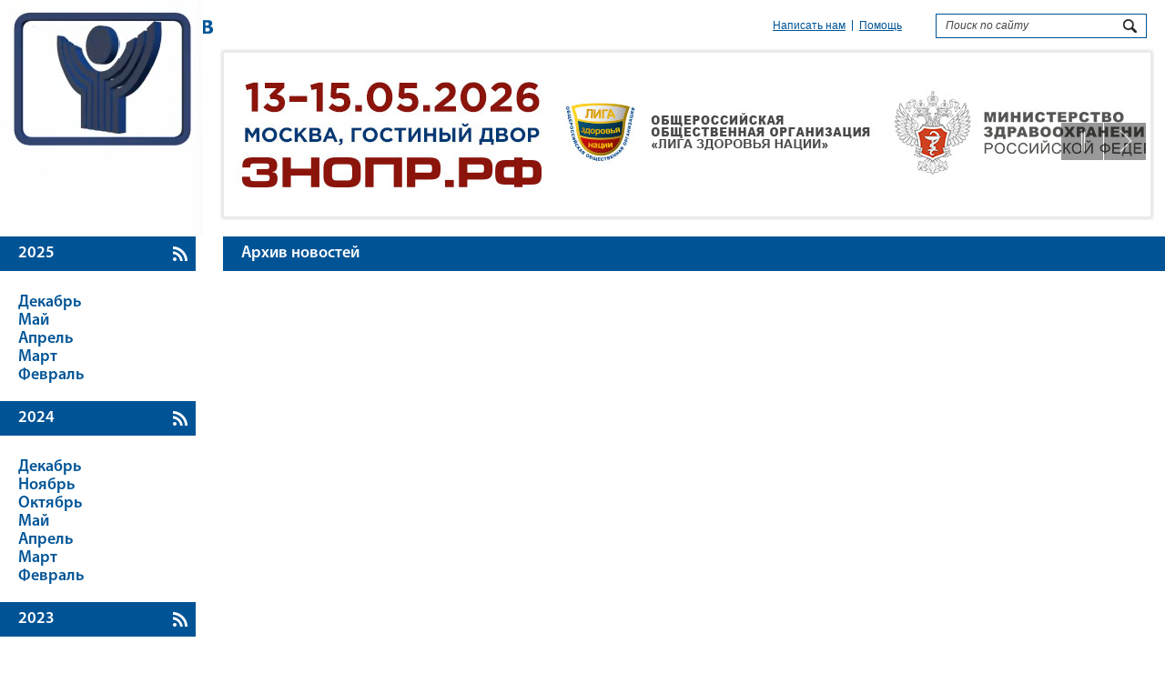

--- FILE ---
content_type: text/html
request_url: https://znopr.ru/news/143
body_size: 20922
content:
<!doctype html>
<head>
<meta http-equiv="Content-Type" charset="utf-8" />
<link rel="shortcut icon" href="/favicon.ico"/>
<title>Всероссийский форум "Здоровье нации"</title>
<link href="https://znopr.ru/addons/shared_addons/themes/liga/css/reset.css" rel="stylesheet" type="text/css" />

<link href="https://znopr.ru/addons/shared_addons/themes/liga/css/main.css" rel="stylesheet" type="text/css" />

<link href="https://znopr.ru/addons/shared_addons/themes/liga/css/elastislide.css" rel="stylesheet" type="text/css" />

<link href="https://znopr.ru/addons/shared_addons/themes/liga/css/jquery.fancybox-1.3.4.css" rel="stylesheet" type="text/css" />

<link href="https://znopr.ru/addons/shared_addons/themes/liga/css/ui-lightness/jquery-ui-1.10.4.custom.min.css" rel="stylesheet" type="text/css" />


<!--[if lte IE 8]><link rel="stylesheet" type="text/css" href="/css/ie.css" /><![endif]-->
<!--[if  IE 8]>
<style type="text/css">
	.es-nav span.es-nav-next{right:0px;}
    .es-nav span.es-nav-pause{right:41px;}
    .es-nav span{left:11px;}
</style>
<![endif]-->
<!--[if lte IE 7]>
<style type="text/css">
	.es-carousel{top:0px;left:0px;}
</style>
<![endif]-->
<script src="https://znopr.ru/addons/shared_addons/themes/liga/js/jquery-1.8.3.min.js" type="text/javascript"></script>
<script src="https://znopr.ru/addons/shared_addons/themes/liga/js/jquery-ui-1.10.4.custom.min.js" type="text/javascript"></script>
<script src="https://znopr.ru/addons/shared_addons/themes/liga/js/jquery.easing.1.3.js" type="text/javascript"></script>
<script src="https://znopr.ru/addons/shared_addons/themes/liga/js/jquery.elastislide.js" type="text/javascript"></script>
<script src="https://znopr.ru/addons/shared_addons/themes/liga/js/jquery.fancybox-1.3.4.pack.js" type="text/javascript"></script>
<script src="https://znopr.ru/addons/shared_addons/themes/liga/js/jquery.jqprint.0.3.js" type="text/javascript"></script>

<script src="https://znopr.ru/addons/shared_addons/themes/liga/js/flowplayer/flowplayer-3.2.12.min.js" type="text/javascript"></script>
<script src="https://znopr.ru/addons/shared_addons/themes/liga/js/flowplayer/flowplayer.playlist-3.2.10.min.js" type="text/javascript"></script>

<script src="https://znopr.ru/addons/shared_addons/themes/liga/js/script.js" type="text/javascript"></script>
<!--[if lte IE 8]>
<script type="text/javascript">
$(document).ready(function(){
	$(".hidden_all").toggle(function(e) {
        	$(this).parent().find("div").removeClass("block_line");
			$(this).text("Скрыть все");
		},
		 function(e){
			$(this).parent().find("div").addClass("block_line");
			$(this).text("Показать все");
		});
});
</script>
<![endif]-->
<link rel="canonical" href="https://znopr.ru/news/143" />
		<link rel="alternate" type="application/rss+xml" title="Лига здоровья нации" href="https://znopr.ru/blog/rss/all.rss" />
</head>
<body>
<div class="header">
	<div class="logo1">
        <a href="/" style="border: 0;">
        <div style="position:relative;width:223px;height:260px;overflow: hidden;">
            <video muted autoplay="autoplay" poster="/img/logo2020/XIII_forum1.jpg" width="224" height="260" loop="loop" onended="var v=this;setTimeout(function(){v.play()},300)">
                <source src="/img/logo2020/XIII_forum1.mp4" type="video/mp4" />
                <source src="/img/logo2020/XIII_forum1.webm" type="video/webm" />
                <source src="/img/logo2020/XIII_forum1.ogv" type="video/ogg" />
                <object type="application/x-shockwave-flash" data="/img/logo2020/flashfox.swf" width="224" height="260" style="position:relative;">
                    <param name="movie" value="/img/logo2020/flashfox.swf" />
                    <param name="allowFullScreen" value="true" />
                    <param name="flashVars" value="autoplay=true&amp;controls=false&amp;fullScreenEnabled=true&amp;posterOnEnd=false&amp;loop=true&amp;poster=XIII_forum1.files/XIII_forum1.jpg&amp;src=XIII_forum1.mp4" />
                    <embed src="/img/logo2020/flashfox.swf" width="224" height="260" style="position:relative;"  flashVars="autoplay=true&amp;controls=false&amp;fullScreenEnabled=true&amp;posterOnEnd=false&amp;loop=true&amp;poster=XIII_forum1.files/XIII_forum1.jpg&amp;src=XIII_forum1.mp4"	allowFullScreen="true" wmode="transparent" type="application/x-shockwave-flash" pluginspage="http://www.adobe.com/go/getflashplayer_en" />
                    <img alt="XIII_forum1" src="/img/logo2020/XIII_forum1.jpg" style="position:absolute;left:0;" width="224" height="260" title="Video playback is not supported by your browser" />
                </object>
            </video>
        </div>
        </a>
	</div>
    	<div class="main_header">
    	<div class="top_header">
        	<ul class="networks">
            	<li><a href="http://vk.com/ligazn_official" class="vk" target="_blank" ></a></li>
                <!--li><a href="#" class="tw"></a></li>
                <li><a href="https://www.facebook.com/groups/844982358906647/" class="fb" target="_blank" ></a></li>
                <li><a href="#" class="ph"></a></li>
                <li><a href="http://www.youtube.com/channel/UCPQ1Gvqnce11LXZKObTn02w" class="yt" target="_blank" ></a></li-->
            </ul>
            <div class="search_input">
                <form action="https://znopr.ru/search/results" accept-charset="utf-8" method="get">


                <input name="q" type="text" value="Поиск по сайту">
                <input name="search_on" src="/img/loop.png" type="image" value="">
                
</form>
            </div>
            <ul class="menu">
            		<li class="first">
		<a href="https://znopr.ru/contacts">Написать нам</a>
	</li>
	<li class="last">
		<a href="https://znopr.ru/help">Помощь</a>
	</li>

            </ul>
        </div>
        <div class="content_heder">
            <div id="carousel" class="es-carousel-wrapper">
	<div class="es-carousel">
		<ul>
			<li><a href=""><img  src="https://znopr.ru/uploads/default/files/967cbf16f9d4a377cd7826210d4724b5.jpg" height="164" alt=""/></a></li>
			<!--object type=application/x-shockwave-flash data=/uploads/XI_forum.swf width=220 height=260><param name=movie value=/uploads/XI_forum.swf></object-->
			<li><a href="https://www.ligazn.ru/"><img  src="https://znopr.ru/uploads/default/files/2fb080d7285a48f8a85d6bb17bd2ac42.jpg" height="164" alt=""/></a></li>
			<!--object type=application/x-shockwave-flash data=/uploads/XI_forum.swf width=220 height=260><param name=movie value=/uploads/XI_forum.swf></object-->
			<li><a href="https://minzdrav.gov.ru/"><img  src="https://znopr.ru/uploads/default/files/61cb6bd8765141a7bfc1caf20350a7de.jpg" height="164" alt=""/></a></li>
			<!--object type=application/x-shockwave-flash data=/uploads/XI_forum.swf width=220 height=260><param name=movie value=/uploads/XI_forum.swf></object-->
   
		</ul>
	</div>               		
</div>      </div>
    </div>
</div>
<div class="main">	<div class="part last_child_part">
    <div class="news">
    
    	<div class="header_news">
        	<h2>2025</h2>
        </div>
        <div class="content_news">
            <p style="font-size:18px;line-height:20px;"><a href="/news/202512">Декабрь</a></p>
            <p style="font-size:18px;line-height:20px;"><a href="/news/202505">Май</a></p>
            <p style="font-size:18px;line-height:20px;"><a href="/news/202504">Апрель</a></p>
            <p style="font-size:18px;line-height:20px;"><a href="/news/202503">Март</a></p>
            <p style="font-size:18px;line-height:20px;"><a href="/news/202502">Февраль</a></p>
        </div>
    
    	<div class="header_news">
        	<h2>2024</h2>
        </div>
        <div class="content_news">
            <p style="font-size:18px;line-height:20px;"><a href="/news/202412">Декабрь</a></p>
            <p style="font-size:18px;line-height:20px;"><a href="/news/202411">Ноябрь</a></p>
            <p style="font-size:18px;line-height:20px;"><a href="/news/202410">Октябрь</a></p>
            <p style="font-size:18px;line-height:20px;"><a href="/news/202405">Май</a></p>
            <p style="font-size:18px;line-height:20px;"><a href="/news/202404">Апрель</a></p>
            <p style="font-size:18px;line-height:20px;"><a href="/news/202403">Март</a></p>
            <p style="font-size:18px;line-height:20px;"><a href="/news/202402">Февраль</a></p>
        </div>
    
    	<div class="header_news">
        	<h2>2023</h2>
        </div>
        <div class="content_news">
            <p style="font-size:18px;line-height:20px;"><a href="/news/202305">Май</a></p>
            <p style="font-size:18px;line-height:20px;"><a href="/news/202304">Апрель</a></p>
            <p style="font-size:18px;line-height:20px;"><a href="/news/202302">Февраль</a></p>
            <p style="font-size:18px;line-height:20px;"><a href="/news/202301">Январь</a></p>
        </div>
    
    	<div class="header_news">
        	<h2>2022</h2>
        </div>
        <div class="content_news">
            <p style="font-size:18px;line-height:20px;"><a href="/news/202206">Июнь</a></p>
            <p style="font-size:18px;line-height:20px;"><a href="/news/202205">Май</a></p>
            <p style="font-size:18px;line-height:20px;"><a href="/news/202204">Апрель</a></p>
            <p style="font-size:18px;line-height:20px;"><a href="/news/202203">Март</a></p>
            <p style="font-size:18px;line-height:20px;"><a href="/news/202202">Февраль</a></p>
            <p style="font-size:18px;line-height:20px;"><a href="/news/202201">Январь</a></p>
        </div>
    
    	<div class="header_news">
        	<h2>2021</h2>
        </div>
        <div class="content_news">
            <p style="font-size:18px;line-height:20px;"><a href="/news/202107">Июль</a></p>
            <p style="font-size:18px;line-height:20px;"><a href="/news/202106">Июнь</a></p>
            <p style="font-size:18px;line-height:20px;"><a href="/news/202105">Май</a></p>
            <p style="font-size:18px;line-height:20px;"><a href="/news/202104">Апрель</a></p>
            <p style="font-size:18px;line-height:20px;"><a href="/news/202102">Февраль</a></p>
        </div>
    
    	<div class="header_news">
        	<h2>2020</h2>
        </div>
        <div class="content_news">
            <p style="font-size:18px;line-height:20px;"><a href="/news/202010">Октябрь</a></p>
            <p style="font-size:18px;line-height:20px;"><a href="/news/202008">Август</a></p>
            <p style="font-size:18px;line-height:20px;"><a href="/news/202007">Июль</a></p>
            <p style="font-size:18px;line-height:20px;"><a href="/news/202002">Февраль</a></p>
        </div>
    
    	<div class="header_news">
        	<h2>2019</h2>
        </div>
        <div class="content_news">
            <p style="font-size:18px;line-height:20px;"><a href="/news/201912">Декабрь</a></p>
            <p style="font-size:18px;line-height:20px;"><a href="/news/201906">Июнь</a></p>
            <p style="font-size:18px;line-height:20px;"><a href="/news/201905">Май</a></p>
            <p style="font-size:18px;line-height:20px;"><a href="/news/201902">Февраль</a></p>
        </div>
    
    	<div class="header_news">
        	<h2>2018</h2>
        </div>
        <div class="content_news">
            <p style="font-size:18px;line-height:20px;"><a href="/news/201812">Декабрь</a></p>
            <p style="font-size:18px;line-height:20px;"><a href="/news/201808">Август</a></p>
            <p style="font-size:18px;line-height:20px;"><a href="/news/201806">Июнь</a></p>
            <p style="font-size:18px;line-height:20px;"><a href="/news/201805">Май</a></p>
            <p style="font-size:18px;line-height:20px;"><a href="/news/201804">Апрель</a></p>
        </div>
    
    	<div class="header_news">
        	<h2>2017</h2>
        </div>
        <div class="content_news">
            <p style="font-size:18px;line-height:20px;"><a href="/news/201710">Октябрь</a></p>
            <p style="font-size:18px;line-height:20px;"><a href="/news/201706">Июнь</a></p>
            <p style="font-size:18px;line-height:20px;"><a href="/news/201705">Май</a></p>
            <p style="font-size:18px;line-height:20px;"><a href="/news/201704">Апрель</a></p>
            <p style="font-size:18px;line-height:20px;"><a href="/news/201703">Март</a></p>
            <p style="font-size:18px;line-height:20px;"><a href="/news/201701">Январь</a></p>
        </div>
    
    	<div class="header_news">
        	<h2>2016</h2>
        </div>
        <div class="content_news">
            <p style="font-size:18px;line-height:20px;"><a href="/news/201605">Май</a></p>
            <p style="font-size:18px;line-height:20px;"><a href="/news/201604">Апрель</a></p>
            <p style="font-size:18px;line-height:20px;"><a href="/news/201603">Март</a></p>
            <p style="font-size:18px;line-height:20px;"><a href="/news/201602">Февраль</a></p>
            <p style="font-size:18px;line-height:20px;"><a href="/news/201601">Январь</a></p>
        </div>
    
    	<div class="header_news">
        	<h2>2015</h2>
        </div>
        <div class="content_news">
            <p style="font-size:18px;line-height:20px;"><a href="/news/201511">Ноябрь</a></p>
            <p style="font-size:18px;line-height:20px;"><a href="/news/201506">Июнь</a></p>
            <p style="font-size:18px;line-height:20px;"><a href="/news/201505">Май</a></p>
            <p style="font-size:18px;line-height:20px;"><a href="/news/201504">Апрель</a></p>
            <p style="font-size:18px;line-height:20px;"><a href="/news/201503">Март</a></p>
            <p style="font-size:18px;line-height:20px;"><a href="/news/201502">Февраль</a></p>
            <p style="font-size:18px;line-height:20px;"><a href="/news/201501">Январь</a></p>
        </div>
    
    	<div class="header_news">
        	<h2>2014</h2>
        </div>
        <div class="content_news">
            <p style="font-size:18px;line-height:20px;"><a href="/news/201407">Июль</a></p>
            <p style="font-size:18px;line-height:20px;"><a href="/news/201406">Июнь</a></p>
            <p style="font-size:18px;line-height:20px;"><a href="/news/201405">Май</a></p>
            <p style="font-size:18px;line-height:20px;"><a href="/news/201404">Апрель</a></p>
            <p style="font-size:18px;line-height:20px;"><a href="/news/201403">Март</a></p>
            <p style="font-size:18px;line-height:20px;"><a href="/news/201401">Январь</a></p>
        </div>
    
    	<div class="header_news">
        	<h2>2013</h2>
        </div>
        <div class="content_news">
            <p style="font-size:18px;line-height:20px;"><a href="/news/201312">Декабрь</a></p>
        </div>
        
    </div>    
    <div class="article">
        <div class="crumbs">
            <h2>Архив новостей</h2>
        </div>
        <div class="content_article">
            <div class="main_content border_none">
  
            </div>
        </div>	
    </div>
</div></div>


<div class="footer">    <div class="foter_top">
        <h1>Стратегические партнеры Форума</h1>
        <div class="column"><div id="carousel1" class="es-carousel-wrapper">
	<div class="es-carousel">
		<ul>
			<li><a href="https://rostec.ru/"><img  src="https://znopr.ru/uploads/default/files/2d6aabc070ffaf572e2a7bf4c42a3568.jpg" height="164" alt=""/></a></li>
			<!--object type=application/x-shockwave-flash data=/uploads/XI_forum.swf width=220 height=260><param name=movie value=/uploads/XI_forum.swf></object-->
			<li><a href="https://www.r-pharm.com/ru"><img  src="https://znopr.ru/uploads/default/files/4bb98e967ced6011cf8eb1a81a0a495d.jpg" height="164" alt=""/></a></li>
			<!--object type=application/x-shockwave-flash data=/uploads/XI_forum.swf width=220 height=260><param name=movie value=/uploads/XI_forum.swf></object-->
			<li><a href="https://www.varmsu.ru/"><img  src="https://znopr.ru/uploads/default/files/a975789c68153847696eed1ab547c88b.jpg" height="164" alt=""/></a></li>
			<!--object type=application/x-shockwave-flash data=/uploads/XI_forum.swf width=220 height=260><param name=movie value=/uploads/XI_forum.swf></object-->
			<li><a href="https://fnpr.ru/"><img  src="https://znopr.ru/uploads/default/files/5a6eb808ed6cf25ad1e272d2eac76267.jpg" height="164" alt=""/></a></li>
			<!--object type=application/x-shockwave-flash data=/uploads/XI_forum.swf width=220 height=260><param name=movie value=/uploads/XI_forum.swf></object-->
			<li><a href="https://stt.ru/"><img  src="https://znopr.ru/uploads/default/files/3802a2d794b653f221e47fbf365b464f.jpg" height="164" alt=""/></a></li>
			<!--object type=application/x-shockwave-flash data=/uploads/XI_forum.swf width=220 height=260><param name=movie value=/uploads/XI_forum.swf></object-->
   
		</ul>
	</div>               		
</div></div>
    </div>
    </div>


<div class="footer"><div class="foter_top">
    <h1>Стратегические медиапартнеры Форума</h1>
    <div class="column"><div id="carousel1" class="es-carousel-wrapper">
	<div class="es-carousel">
		<ul>
			<li><a href="https://tass.ru/"><img  src="https://znopr.ru/uploads/default/files/9acbc27d9b7525e24a9ea2cc683a31bf.jpg" height="164" alt=""/></a></li>
			<!--object type=application/x-shockwave-flash data=/uploads/XI_forum.swf width=220 height=260><param name=movie value=/uploads/XI_forum.swf></object-->
			<li><a href="https://iz.ru/"><img  src="https://znopr.ru/uploads/default/files/6cfad87da709b8f0f9ab6cdabf4dbea8.jpg" height="164" alt=""/></a></li>
			<!--object type=application/x-shockwave-flash data=/uploads/XI_forum.swf width=220 height=260><param name=movie value=/uploads/XI_forum.swf></object-->
			<li><a href="https://www.kp.ru/"><img  src="https://znopr.ru/uploads/default/files/deb76bdd9d9a4592f190ac219aaf9f61.jpg" height="164" alt=""/></a></li>
			<!--object type=application/x-shockwave-flash data=/uploads/XI_forum.swf width=220 height=260><param name=movie value=/uploads/XI_forum.swf></object-->
			<li><a href="https://www.solidarnost.org/"><img  src="https://znopr.ru/uploads/default/files/33fa219022606e12f00c4b709b910399.jpg" height="164" alt=""/></a></li>
			<!--object type=application/x-shockwave-flash data=/uploads/XI_forum.swf width=220 height=260><param name=movie value=/uploads/XI_forum.swf></object-->
   
		</ul>
	</div>               		
</div></div>
</div></div>
<div class="footer">
	<div class="foter_main">
		<div class="copyrate"><p>&copy; Лига здоровья нации, 2003 - 2026</p>
        	<div class="clear"></div>
		<p><span>&copy;</span> <span class="underline">Благотворительный фонд содействия реализации программ Лиги здоровья нации</span></p>
	</div>
	<div class="participants"></div>
	<p class="develop"><span>Лицензия Росохранкультуры о регистрации СМИ: Эл. ФС 77-20514 от 25 марта 2005 года.</span></p>
	<!--p class="develop"><span>Разработка сайта - </span><a class="underline" href="http://sibwaypro.ru" alt="Разработка, поддержка и продвижение веб сайтов">Сибвэйпро</a></p-->
</div>
</div>
<script>
  (function(i,s,o,g,r,a,m){i['GoogleAnalyticsObject']=r;i[r]=i[r]||function(){
  (i[r].q=i[r].q||[]).push(arguments)},i[r].l=1*new Date();a=s.createElement(o),
  m=s.getElementsByTagName(o)[0];a.async=1;a.src=g;m.parentNode.insertBefore(a,m)
  })(window,document,'script','//www.google-analytics.com/analytics.js','ga');

  ga('create', 'UA-47707116-2', 'znopr.ru');
  ga('send', 'pageview');
</script>
<!-- Yandex.Metrika counter -->
<script type="text/javascript">
(function (d, w, c) {
    (w[c] = w[c] || []).push(function() {
        try {
            w.yaCounter23816128 = new Ya.Metrika({id:23816128,
                    webvisor:true,
                    clickmap:true,
                    trackLinks:true,
                    accurateTrackBounce:true});
        } catch(e) { }
    });

    var n = d.getElementsByTagName("script")[0],
        s = d.createElement("script"),
        f = function () { n.parentNode.insertBefore(s, n); };
    s.type = "text/javascript";
    s.async = true;
    s.src = (d.location.protocol == "https:" ? "https:" : "http:") + "//mc.yandex.ru/metrika/watch.js";

    if (w.opera == "[object Opera]") {
        d.addEventListener("DOMContentLoaded", f, false);
    } else { f(); }
})(document, window, "yandex_metrika_callbacks");
</script>
<noscript><div><img src="//mc.yandex.ru/watch/23816128" style="position:absolute; left:-9999px;" alt="" /></div></noscript>
<!-- /Yandex.Metrika counter -->
</body>
</html>


--- FILE ---
content_type: text/css
request_url: https://znopr.ru/addons/shared_addons/themes/liga/css/main.css
body_size: 12563
content:
@font-face {
	font-family: 'MyriadPro';
	src: url('../fonts/MyriadPro-Regular.otf.eot');
	src: url('../fonts/MyriadPro-Regular.otf.eot?#iefix') format('embedded-opentype'), url('../fonts/MyriadPro-Regular.otf.woff') format('woff'), url('../fonts/MyriadPro-Regular.otf.ttf') format('truetype'), url('../fonts/MyriadPro-Regular.otf.svg#NinaCTTNormal') format('svg');
	font-weight: normal;
	font-style: normal;
}
@font-face {
	font-family: 'MyriadPro semibold';
	src: url('../fonts/MyriadPro-Semibold.otf.eot');
	src: url('../fonts/MyriadPro-Semibold.otf.eot?#iefix') format('embedded-opentype'), url('../fonts/MyriadPro-Semibold.otf.woff') format('woff'), url('../fonts/MyriadPro-Semibold.otf.ttf') format('truetype'), url('../fonts/MyriadPro-Semibold.otf.svg#NinaCTTNormal') format('svg');
	font-weight: normal;
	font-style: normal;
}

em { font-style: italic; }

body{font-size:12px; color:#005496; font-family:Arial, Helvetica, sans-serif;}

.main{overflow:hidden; clear:both}
.header {height:251px}
.header .logo{text-indent:-9999px; overflow:visible; width:222px; height:258px; background:url(../img/logo.jpg) no-repeat; margin:0px 0px 0px 0px; float:left;}
.header .logo1{overflow:visible; width:222px; height:260px; margin:0px 0px 0px 0px; float:left;}

.logo a{ display:block;  width:222px; height:258px;}

.news{font-family:'MyriadPro semibold', Arial, Helvetica, sans-serif;width:220px; float:left; display:table-cell;} 
.header_news{color:#fff; width:170px; background: url(../img/bg_header_content.png) 190px 50%  no-repeat #005496; padding:10px 25px 10px 20px; margin-bottom:25px; min-height:18px;}
.header_news h2, .header_article h2, .crumbs h2{ font-size:18px; font-weight:bold; font-family:'MyriadPro semibold', Arial, Helvetica, sans-serif;}
.header_news a{color:#fff;}
.header_news a:hover{ text-decoration:underline;}
.crumbs h2{margin:10px 0px 0px 20px;}
.content_news{ padding:0px 5px 18px 20px; width:190px; line-height:1.2em;}
.content_news a{color:#005496;}

.main_content .content_news_list{ clear:both; padding:0px 5px 18px 0px; line-height:1.2em;}
.main_content .content_news_list a{color:#005496;}
.main_content .content_news_list p {margin-bottom: 10px;font-size: 14px; clear:both}
.main_content .content_news_list p.title { min-height: 10px; padding: 0px; margin:0px; font-weight:bold; }
.main_content .content_news_list .date {display:block; clear:both; font-weight:bold; font-size: 14px;}
.main_content .content_news_list p.body {}
.main_content .content_news_list p.more {}

.content_sponsor #carousel_sponsor{padding: 0px;border: none;box-shadow: none;}
.sponsor .horizontal_line { display:none;}

.date{ font-size:11px;color:#ed1c24;}

.top_header{ padding:15px 0px; overflow:hidden;}
.networks{float:left; margin:7px 58px 0px 0px;}
.networks li{float:left; margin-right:20px;}
.networks a{ float:left;background:url(../img/icons.png) no-repeat; width:12px; height:15px;}
.networks .tw{background-position:-12px 0px;}
.networks .fb{background-position:-24px 0px;}
.networks .ph{background-position:-36px 0px; width:16px;}
.networks .yt{background-position:-51px 0px; width:16px;}

 .menu li{float:left; }
.menu{margin:7px 30px 0px 0px;float:right;}
.menu li{padding:0px 7px; border-right:1px solid #005496;}
.menu li:last-child{border:none;}
.menu, .menu li a{color:#005496; text-decoration:underline;}
.menu, .menu li a:hover{text-decoration:none;}

.search_input{float:right;border:1px solid #005496; width:230px; margin-right:20px;}
.search_input input{border:none; outline:none; color:#444444; font-style:italic; font-size:12px; padding-left:10px;height:23px; line-height:25px; width:185px;}
.search_input input[name="search_on"]{float:right; width:15px; height:15px; margin:5px 10px 0px 0px; padding-left:0px;}
.content_heder{height:175px; margin:0px 15px 15px 245px;}

.es-carousel ul{margin:0px 5px;}
.es-carousel ul li{position:relative;}
.es-carousel ul li a{ width:100%}
.es-carousel ul li p{color:#fff; width:698px; height:30px; background: rgba(0,0,0,0.5); position:absolute;top:0px; left:0px; padding:5px 10px; line-height:1.2em;}
.column .es-carousel ul li p{display:none;}
.left_column { float:left; width:245px; }
.article{margin-bottom:5px;margin-left:245px;}
.header_article{height:55px;background-color:#005496;width:100%;color:#FFF; font-family:Arial, Helvetica, sans-serif; margin-bottom:15px;}
.header_article h2{font-family:'MyriadPro semibold', Arial, Helvetica, sans-serif;}
.header_article td{vertical-align:middle; padding:5px 20px;}
.header_article td:first-child{width:150px; text-align:center; background:url(../img/bg_td.png) center right no-repeat}
.title{float:left; min-height:55px;padding:0px 20px; margin-right:15px;}
.title h2{ line-height:55px;}
.horizontal_pagination{/*list-style-image:;*/ line-height:2em; margin-left:10px;}
.horizontal_pagination li{float:left; margin-right:10px; padding-left:10px; background:url(../img/ppoint.gif) left center no-repeat;}
.current{color:#ffcb08;}
.horizontal_pagination a{ color:#fff;}
.horizontal_pagination a:hover{color:#ffcb08; }
.pagination{padding:3px 0px;}
.clear{clear:both;}

.content_article{overflow:hidden;margin-bottom:25px;}
.block{width:152px; min-height:160px; text-align: center; border:1px solid #f4f4f4; box-shadow:2px 2px 4px #c0c0c0; -moz-box-shadow:2px 2px 4px #c0c0c0; -webkit-box-shadow:2px 2px 4px #c0c0c0; margin:0px 15px 15px 0px; font-family:Arial, Helvetica, sans-serif; font-size:15px; display:inline-block; vertical-align:top;}
.block_line{height:174px; overflow:hidden; margin-bottom:10px;}
.block a{color:#005496;}
.block a:hover{text-decoration:underline;}
.block img{margin-top:5px;}
.title_block{height:50px; display:table-cell; vertical-align:middle; text-align:center; width:230px;}
.block h3{display:inline; vertical-align:middle;color: #005496;}
.content_article button, .form-line .contact-button input, .main_content .contact-button input{padding:0px 25px; height:30px; background-color:#005496; color:#fff; font-size:14px; border:none;cursor: pointer;}

.footer{font-family:Arial, Helvetica, sans-serif;}
.footer h1{ color:#000; font-size:24px; font-family:'MyriadPro semibold', Arial, Helvetica, sans-serif; text-align:center;}
.foter_top{margin:0px 20px; border-bottom:1px solid #e6e6e6; border-top:1px solid #e6e6e6; padding:15px 0px 30px; overflow:hidden;}
.foter_main{margin:0px 20px; padding:20px 0px; color:#c0c0c0; overflow:hidden;}
.copyrate{float:left; width:45%;}
.copyrate p{line-height:1.3em;}
.underline{ border-bottom:1px solid #99bbd5;}
.participants{display:inline-block;}
.participants a{display:inline-block; width:88px; height:31px; overflow:hidden; margin-right:10px; background:url(../img/partic.png) no-repeat;}
.participants a:last-child{background-position:-98px 0px ;}
.develop{float:right; margin-top:20px;}
.part{ /*clear: both;background:url(../img/bg_part.png)  50px 100% no-repeat;*/}
.part:last-child{background:none;}

.column{float: left;padding: 1% 1% 0px 1%;width: 96%;}
.column:last-child{padding-right:0px;}
.news .arhiv, .header_sponsor a{padding:5px 20px 5px 12px; border:1px solid #f4f4f4; float:left; font-size:16px; color:#4d4d4d; font-family: Arial, Helvetica, sans-serif; margin:40px 0px 40px 20px; box-shadow:2px 2px 2px #e0e0e0;-moz-box-shadow:2px 2px 2px #e0e0e0; -webkit-box-shadow:2px 2px 2px #e0e0e0; background:url(../img/point_arhiv.png) 95% 50% no-repeat;}
.crumbs{min-height:38px; background-color:#005496; color:#fff; overflow:hidden;}
.crumbs a{color:#fff; border-bottom:1px solid #6698c0;}
.crumbs ul{margin:14px 0px 0px 20px;}
.crumbs ul li{ display:inline-block;}

.main_content{border-bottom:1px solid #e6e6e6; margin-right:20px; padding:15px 0px 20px; overflow:hidden; color:#4d4d4d; font-size:14px; line-height:1.3em;}
.main_content h1{font-size: 24px; color:#000; font-family:'MyriadPro semibold', Arial, Helvetica, sans-serif; margin-bottom:15px;}
.main_content p{margin-bottom:25px;}
.main_content p a{text-decoration:underline; color:#005496;}
.main_content b, .main_content strong {font-weight:bold} 
.main_content ul {margin:5px 0px 5px 20px;}
.main_content ul li {list-style:initial;}
.image{float:left; border:1px solid #f4f4f4; box-shadow:2px 2px 2px #e0e0e0;-moz-box-shadow:2px 2px 2px #e0e0e0; -webkit-box-shadow:2px 2px 2px #e0e0e0; padding:5px; margin-right:10px; margin-bottom:5px; position:relative;}
.main_content .image p{margin-bottom:0px; margin-left:5px; position:absolute; bottom:10px; left:0px; width:91%; padding:10px 3%; background-color:rgba(0,0,0,0.5); color:#fff; font-family:MyriadPro, Arial, Helvetica, sans-serif;}
.bold{font-weight:bold;}
.italic{font-style:italic;}
.links{clear:both; float:left;}
.links a{padding:5px 35px 5px 12px; border:1px solid #f4f4f4; float:left; font-size:14px; color:#4d4d4d; font-family: Arial, Helvetica, sans-serif;box-shadow:2px 2px 2px #e0e0e0;-moz-box-shadow:2px 2px 2px #e0e0e0; -webkit-box-shadow:2px 2px 2px #e0e0e0; margin-right:20px;}
.print{background:url(../img/print.png) 97% 50% no-repeat;}
.prezentation{background:url(../img/prez.png) 95% 50% no-repeat;}
.booklet{background:url(../img/booklet.png) 95% 50% no-repeat;}

.header_sponsor{border-bottom:1px solid #005496; margin-top:20px; margin-right:20px; overflow:hidden; position: relative; padding-top:10px;}
.header_sponsor h1{font-size: 24px; color:#000; font-family:'MyriadPro semibold', Arial, Helvetica, sans-serif; border-bottom:1px solid #005496;}
.content_sponsor{ margin-right:20px; padding:20px 0px;}
.content_sponsor img{margin-right:35px;}
.horizontal_line{height:7px; width:98%; background:url(../img/line.png) no-repeat #9d9c9c;}
.header_sponsor a{padding:5px 25px 5px 12px; float:right; margin:0px 0px 0px 0px; position:absolute; right:5px; bottom:5px;}
.content_photo, .content_video{ padding-top:20px;}
.content_photo img{ display:inline-block; margin-right:20px; margin-bottom:20px; vertical-align:top;}
.content_video{height:325px; }
.video{overflow:hidden;}
.video_block{float:left;margin-right:10px;}
.clips li{margin-bottom:5px; margin-right:5px; float:left;}
.clips a, .video-galler a, .watch_sidebar a{color: #333333;display: block;overflow: hidden;
position: relative; width:170px; height:100px;}
.title_video{display:block; padding:5px 3px; position:absolute; top:0px; left:0px; background-color:rgba(0,0,0, 0.5); color:#fff; font-size:12px; font-family:MyriadPro, Arial, Helvetica, sans-serif; width:174px;}
.play{position:absolute; left:40%; top:40%; background:url(../img/play.png) no-repeat; width:33px; height:33px;}
.border_none{border:none;}
.news_artical{margin-bottom:25px;}
.news_artical p{margin-bottom:10px;}
.date_news{font-weight:bold; color:#005496;}
.more{color:#005496; text-decoration:underline;}
a.more:hover{ text-decoration:none;}
.video-galler a{height:160px; width:217px; margin-left:7px;}

.iframe .play{left:45%;}
.clips, .watch_sidebar{width:180px; height:108px; float:left;}




/* general playlist settings, light gray */
.playlist {

    position:relative;
    overflow:hidden;
    height:285px ;
}



.playlist {
    width:260px;
}

.clips a, .watch_sidebar a {
    display:block;
    background-color:#fefeff;
    height:103px;
    width:174px;
    font-size:12px;
    border:1px outset #ccc;
    text-decoration:none;
    letter-spacing:-1px;
    color:#000;
    cursor:pointer;
}

.clips a.progress {
    opacity:0.6;
}
/* petrol colored */

.clips.petrol a {
    background-color:#193947;
    color:#fff;
    border:1px outset #193947;
}
.clips.petrol a:hover {
    background-color:#274D58;
}

#player2 
{
	float:left; width:540px; height:325px;
}


.main_content h2{
	color:#005496;
	font-size:18px;
	font-weight:bold;
	margin-bottom:10px;
}
.main_content label{
	float:left;
	height:20px;
	line-height:20px; margin-right:10px; width:200px;
}
.main_content input, .main_content select{height:20px; border:1px solid #dad6d6; font:14px Arial, Helvetica; color:#4a4a4a; width:250px; padding-left:5px;}
.main_content form div{ margin-bottom:10px;}
.main_content select{ height:24px;width:257px }
.main_content textarea{border:1px solid #dad6d6;font:16px MyriadPro, Arial, Helvetica; color:#4a4a4a; padding:5px; width:350px; height:200px;}
.main_content input[type="file"]{ border:none; height:30px;}
.main_content .contact-button input{width:200px; margin-top:10px;}
#carousel .es-carousel ul li {width:359px}
.subpages {padding:20px 0px 0px 0px}
.subpages ul {border-bottom:1px solid #B1B1B1; height:24px;}
.subpages ul li {display:block; float:left; padding:5px 20px;}
.subpages ul li a{font-size:15px; color:#005395;}
.subpages ul li.active {background:#005395;}
.subpages ul li.active a{color:#FFF; text-decoration:none;}

.main_content .links  { margin-top:20px; }

--- FILE ---
content_type: text/css
request_url: https://znopr.ru/addons/shared_addons/themes/liga/css/elastislide.css
body_size: 1242
content:
/* Elastislide Style */
.es-carousel-wrapper{
	padding:5px; border: 1px solid #eaeaea; box-shadow:2px 2px 2px #eaeaea, 2px -2px 2px #eaeaea,-2px -2px 2px #eaeaea,-2px 2px 2px #eaeaea; overflow:hidden; height: 170px; position:relative;
}
.column .es-carousel-wrapper{ border:none; box-shadow:none;}
.es-carousel{
	overflow:hidden;
	background:#fff;
}
.es-carousel ul{
	display:none;
}
.es-carousel ul li{
	height:100%;
	float:left;
	display:block;
}
.es-carousel ul li a{
	display:block;
	border-style:solid;
	border-color:#222;
}
.es-carousel ul li a img{
	display:block;
	border:none;
	/*max-height:100%;
	max-width:100%;*/
}

.es-nav span{
	position:absolute;
	top:50%;
	left:5px;
	height:41px;
	width:46px;
	background-image:url(../img/nav1.png);
	margin-top:-13px;
	text-indent:-9000px;
	cursor:pointer;
	opacity:0.8;
}
.es-nav span.es-nav-next{
	right:5px;
	left:auto;
	background-position:top right;
}

.es-nav span.es-nav-pause{
	right:52px;
	left:auto;
	background-position-x:138px;
	background-position-y:0px;
}

.es-nav span:hover{
	opacity:1.0;
}

#carousel_photo {
	padding: 0px;
	border: none;
	box-shadow: none;
	height: inherit;
	margin-right: 20px;
}
#carousel_photo img
{
	margin-bottom:0px;
}

#carousel_photo span.es-nav-next
{
	right:0px;
}
#carousel_photo span.es-nav-pause
{
	right:52px;
}
#carousel_photo span.es-nav-prev
{
	left: 0px;
}

--- FILE ---
content_type: text/plain
request_url: https://www.google-analytics.com/j/collect?v=1&_v=j102&a=245087764&t=pageview&_s=1&dl=https%3A%2F%2Fznopr.ru%2Fnews%2F143&ul=en-us%40posix&dt=%D0%92%D1%81%D0%B5%D1%80%D0%BE%D1%81%D1%81%D0%B8%D0%B9%D1%81%D0%BA%D0%B8%D0%B9%20%D1%84%D0%BE%D1%80%D1%83%D0%BC%20%22%D0%97%D0%B4%D0%BE%D1%80%D0%BE%D0%B2%D1%8C%D0%B5%20%D0%BD%D0%B0%D1%86%D0%B8%D0%B8%22&sr=1280x720&vp=1280x720&_u=IEBAAAABAAAAACAAI~&jid=1818148635&gjid=299774182&cid=1743535454.1768843649&tid=UA-47707116-2&_gid=1665533447.1768843649&_r=1&_slc=1&z=67285566
body_size: -448
content:
2,cG-Y4TJBDELB4

--- FILE ---
content_type: application/javascript
request_url: https://znopr.ru/addons/shared_addons/themes/liga/js/script.js
body_size: 4070
content:
/*наличие или отсутствие кнопки показать-скрыть в зависимости от колличества  div class="block"*/	
function hideShowblockline()
{
	var w = $(".block_line").width();
	var wb = $(".block").outerWidth(true);
	$(".content_article").each(function() {		
		var i = $(this).children(".block_line").children(".block").length;
		var wi = i*wb;	
		
		if($(this).children(".hidden_all").parent().children("div").hasClass("block_line"))
		{
			if (w > wi)
				$(this).children(".hidden_all").css("display","none");	
			else
				$(this).children(".hidden_all").css("display","block");
		}
	});
}

$(window).resize(function(e) {
	hideShowblockline();
});

$(document).ready(function(){

	$('#carousel3').elastislide({ imageW: 246, margin: 0, border: 0 });
	$('#carousel_sponsor').elastislide({ imageW: 359, margin: 0, border: 0 });
	
	$('#carousel1,#carousel2').elastislide({ imageW: 718, margin: 0, border: 0 });
	$('#carousel').elastislide({ imageW: 359, margin: 0, border: 0 });
	$('#carousel_photo').elastislide({ imageW: 216, margin: 0, border: 0 });	

/*отображение видео в главном окне*/			
	$(".watch_sidebar a").click(function(e) {
        $("iframe").attr("src",$(this).attr("href"));
		$("#player2").hide();
		$(".video_block").children("iframe").css("display","block");
		return false;
    });	
	$(".clips a").click(function(e) {
		$(".video_block").children("iframe").css("display","none");
		$("#player2").show();
		return false;
    });	
	
/*работа кнопок показать-скрыть*/	
	$(".hidden_all").toggle(function(e) {
        	$(this).parent().children("div").removeClass("block_line");
			$(this).text("Скрыть все");
		},
		 function(e){
			$(this).parent().children("div").addClass("block_line");
			$(this).text("Показать все");
		});
	
	hideShowblockline();

	$('.main_content .links .print').click(function () {
		$(this).closest('.main_content').jqprint({operaSupport: true, printContainer: false});
		return false;
	});
                                                           
	$('.block_line .block').mouseenter(function(){ 
		$(this).find('img').attr('i', $(this).find('img').attr('src')); 
		$(this).find('img').attr('src', $(this).find('img').attr('icon_h')); 
		$(this).find('img').attr('icon_h', $(this).find('img').attr('i')); 
	}).mouseleave(function(){ 
		$(this).find('img').attr('i', $(this).find('img').attr('src')); 
		$(this).find('img').attr('src', $(this).find('img').attr('icon_h')); 
		$(this).find('img').attr('icon_h', $(this).find('img').attr('i')); 
	});
/*для форм поиска*/
	(function($) {
		$.fn.autoClear = function () {
			// сохраняем во внутреннюю переменную текущее значение
			$(this).each(function() {
				$(this).data("autoclear", $(this).attr("value"));
			});
			$(this)
				.bind('focus', function() {   // обработка фокуса
					if ($(this).attr("value") == $(this).data("autoclear")) {
						$(this).attr("value", "").addClass('autoclear-normalcolor').click(function(e) {
							return false;
						});;
					}
				})
				
				.bind('blur', function() {    // обработка потери фокуса
					if ($(this).attr("value") == "") {
						$(this).attr("value", $(this).data("autoclear")).removeClass('autoclear-normalcolor');
					}
				}); 
					
			return $(this);
		}   
	})(jQuery)

	$(".search_input input[type='text']").autoClear();

	<!-- фото галерея -->
	$("a.gallery").fancybox();
	$("a.iframe").fancybox(
	{ 
		"width" : 700,	 // ширина окна, px (425px - по умолчанию)
		"height" : 500 // высота окна, px(355px - по умолчанию)
	});
	
	$('.funcybox').fancybox({
		overlayOpacity: 0.8,
		overlayColor: '#000',
		hideOnContentClick: false,
		autoHeight: true
	});
	
	$('#player2').each(function(){
		flowplayer("player2", "/addons/shared_addons/themes/liga/js/flowplayer/flowplayer-3.2.16.swf", 
		{
			clip: 
			{
				baseUrl: 'http://stream.flowplayer.org',
				autoPlay: false, 
				autoBuffering: true
			} 
		}).playlist("div.petrol", {loop:true});
	});
	
});
